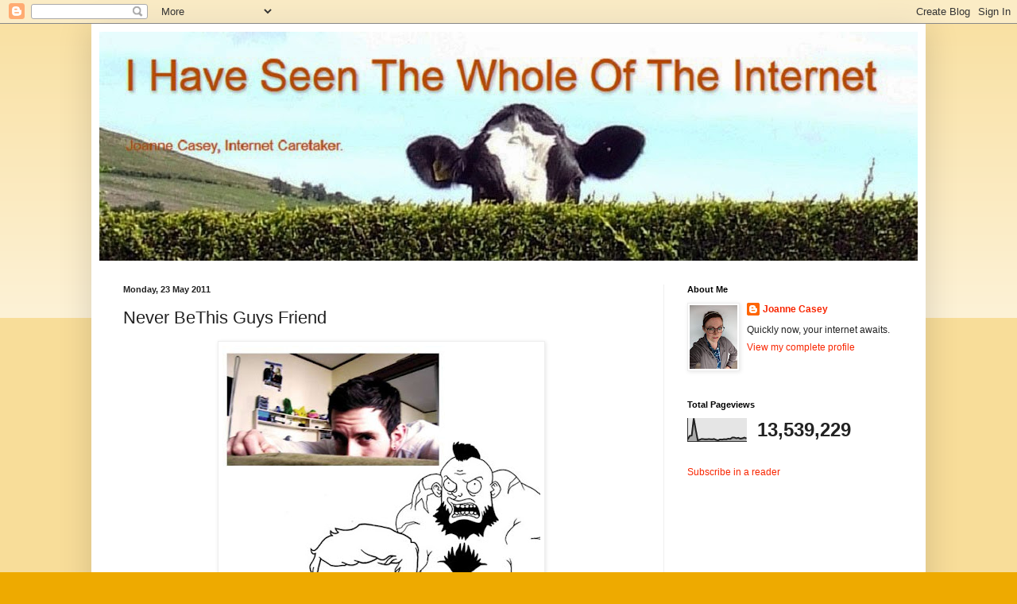

--- FILE ---
content_type: text/html; charset=UTF-8
request_url: https://joannecasey.blogspot.com/b/stats?style=BLACK_TRANSPARENT&timeRange=ALL_TIME&token=APq4FmDcZAJcxTYer43B9BWN3B7Lu0ahGtUKsFe7CsMFZETkD5xtYak-aZy5fKUOAJDBgdSPTTQdWFg8CSHzG-4A_bZZ2m-BLg
body_size: -23
content:
{"total":13539229,"sparklineOptions":{"backgroundColor":{"fillOpacity":0.1,"fill":"#000000"},"series":[{"areaOpacity":0.3,"color":"#202020"}]},"sparklineData":[[0,9],[1,24],[2,26],[3,100],[4,50],[5,5],[6,8],[7,11],[8,10],[9,9],[10,10],[11,10],[12,9],[13,11],[14,7],[15,5],[16,9],[17,8],[18,10],[19,9],[20,12],[21,11],[22,17],[23,17],[24,14],[25,16],[26,12],[27,14],[28,17],[29,13]],"nextTickMs":31858}

--- FILE ---
content_type: text/html; charset=utf-8
request_url: https://www.google.com/recaptcha/api2/aframe
body_size: 269
content:
<!DOCTYPE HTML><html><head><meta http-equiv="content-type" content="text/html; charset=UTF-8"></head><body><script nonce="Hz5PukM9wL0_ovDRyK4Bmw">/** Anti-fraud and anti-abuse applications only. See google.com/recaptcha */ try{var clients={'sodar':'https://pagead2.googlesyndication.com/pagead/sodar?'};window.addEventListener("message",function(a){try{if(a.source===window.parent){var b=JSON.parse(a.data);var c=clients[b['id']];if(c){var d=document.createElement('img');d.src=c+b['params']+'&rc='+(localStorage.getItem("rc::a")?sessionStorage.getItem("rc::b"):"");window.document.body.appendChild(d);sessionStorage.setItem("rc::e",parseInt(sessionStorage.getItem("rc::e")||0)+1);localStorage.setItem("rc::h",'1768499050337');}}}catch(b){}});window.parent.postMessage("_grecaptcha_ready", "*");}catch(b){}</script></body></html>